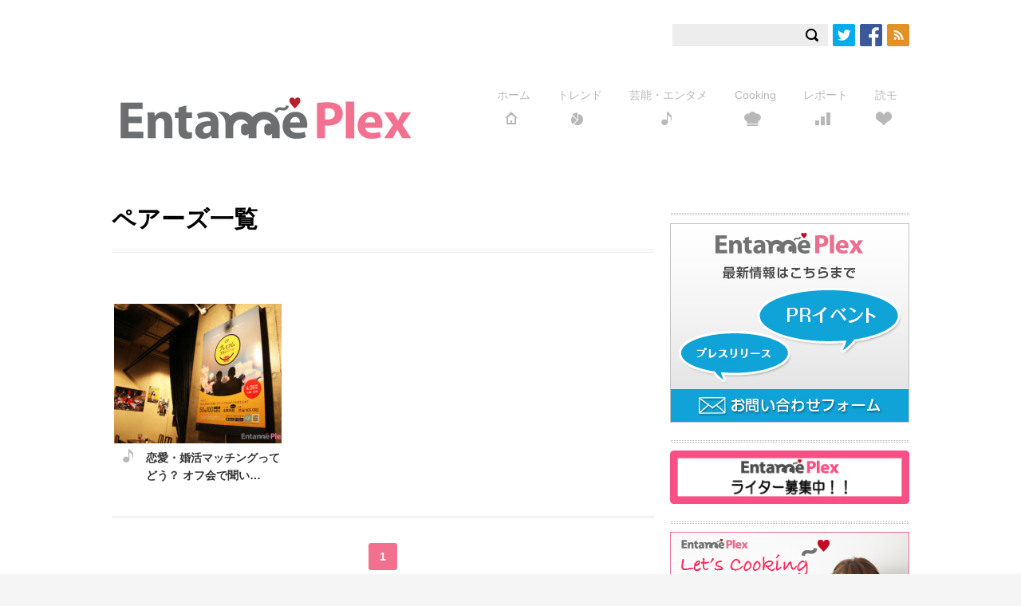

--- FILE ---
content_type: text/css
request_url: https://www.entameplex.com/wp-content/themes/ccpr/style.css
body_size: 5359
content:
@charset "utf-8";
/*

Theme Name: entameplex
Theme URI:
Description: theme for entameplex
Version:1.0
*/

/*! normalize.css v2.1.2 | MIT License | git.io/normalize */
article,aside,details,figcaption,figure,footer,header,hgroup,main,nav,section,summary{display:block}audio,canvas,video{display:inline-block}audio:not([controls]){display:none;height:0}[hidden]{display:none}html{font-family:sans-serif;-ms-text-size-adjust:100%;-webkit-text-size-adjust:100%}a:focus{outline:thin dotted}a:active,a:hover{outline:0}h1{font-size:2em;margin:.67em 0}abbr[title]{border-bottom:1px dotted}b,strong{font-weight:700}dfn{font-style:italic}hr{-moz-box-sizing:content-box;box-sizing:content-box;height:0}mark{background:#ff0;color:#000}code,kbd,pre,samp{font-family:monospace, serif;font-size:1em}pre{white-space:pre-wrap}q{quotes:\201C \201D \2018 \2019}small{font-size:80%}sub,sup{font-size:75%;line-height:0;position:relative;vertical-align:baseline}sup{top:-.5em}sub{bottom:-.25em}img{border:0}svg:not(:root){overflow:hidden}fieldset{border:1px solid silver;margin:0 2px;padding:.35em .625em .75em}button,input,select,textarea{font-family:inherit;font-size:100%;margin:0}button,input{line-height:normal}button,select{text-transform:none}button,html input[type=button],/* 1 */
input[type=reset],input[type=submit]{-webkit-appearance:button;cursor:pointer}button[disabled],html input[disabled]{cursor:default}input[type=checkbox],input[type=radio]{box-sizing:border-box;padding:0}input[type=search]{-webkit-appearance:textfield;-moz-box-sizing:content-box;-webkit-box-sizing:content-box;box-sizing:content-box}input[type=search]::-webkit-search-cancel-button,input[type=search]::-webkit-search-decoration{-webkit-appearance:none}textarea{overflow:auto;vertical-align:top}table{border-collapse:collapse;border-spacing:0}body,figure{margin:0}legend,button::-moz-focus-inner,input::-moz-focus-inner{border:0;padding:0}

body{
	min-width: 320px;
	line-height: 1.6;
	background: #f5f5f5;
	font-family: 'Open Sans', 'ヒラギノ角ゴ Pro W5', 'Hiragino Kaku Gothic Pro', メイリオ, Meiryo, 'ＭＳ Ｐゴシック', sans-serif;
	font-size: 16px;
}

a:link,
a:visited{
	color: #008dc1;
	text-decoration: none;
}

a:hover{
	text-decoration: underline;
}

img{
	max-width: 100%;
	height: auto;
}

.col{
	padding: 0 10px;
	min-width: 300px;
	font-size: .875em;
}

.col:before,
.col:after{
	content: "";
	display: block;
	clear: both;
}

.header,
.global_nav,
.content,
.carousel_area{
	background: #ffffff;
}

.header{
	padding-top: 10px;
}

.header .social{
	float: right;
	width: 102px;
}

.social ul{
	margin: 0;
	padding: 0;
	float: left;
	list-style: none;
}

.social li{
	padding-left: 6px;
	float: left;
	width: 28px;
	list-style: none;
}

.social a{
	padding: 28px 28px 0 0;
	display: block;
	width: 0;
	height: 0;
	background-image: url(images/icons.png);
	background-repeat: no-repeat;
	background-size: 28px auto;
	overflow: hidden;
}

.social .twiiter a{background-position: 0 0;}
.social .facebook a{background-position: 0 -28px;}
.social .rss a{background-position: 0 -56px;}

.header .searchbox{
	padding-right: 107px;
	-moz-box-sizing: border-box;
	box-sizing: border-box;
	width: 100%;
}

.header .searchbox form{
	position: relative;
}

.header .searchbox input{
	border: none;
}

.header input:focus{
	outline: none;
}

.header .searchbox input[type="text"]{
	-moz-box-sizing: border-box;
	box-sizing: border-box;
	padding: 6px 30px 6px 6px;
	width: 100%;
	background: #ededed;
}

.header .searchbox input[type="submit"]{
	padding: 17px 17px 1px 1px;
	position: absolute;
	right: 10px;
	top: 6px;
	width: 0;
	height: 0;
	overflow: hidden;
	background: url(images/icons.png) 0 -229px no-repeat;
	background-size: 28px auto;
}

.header .logo{
	float: left;
}

.global_nav{
	clear: both;
	margin: 0 -10px;
	background: #000000;
}

.global_nav ul{
	margin: 0;
	padding: 1.5em 0 0;
	display: none;
	background: #6d6d70;
}

.global_nav li{
	padding: 0 0 1.5em;
	list-style: none;
	text-align: center;
}

.global_nav a{
	color: #ffffff;
	font-weight: bold;
	font-size: 1.5em;
	position: relative;
	display: inline-block;
}

.global_nav a:before{
	margin-top: -9px;
	position: absolute;
	top: 50%;
	left: -28px;
	display: inline-block;
	vertical-align: middle;
	content: "";
	width: 28px;
	height: 18px;
	background-image: url(images/icons.png);
	background-repeat: no-repeat;
	background-size: 28px auto;
}

.global_nav .g_home a:before{background-position: 0 -121px;}
.global_nav .g_trend a:before{background-position: 0 -138px;}
.global_nav .g_entertainment a:before{background-position: 0 -157px;}
.global_nav .g_cooking a:before{background-position: 0 -175px;}
.global_nav .g_report a:before{background-position: 0 -193px;}
.global_nav .g_dokumo a:before{background-position: 0 -211px;}

.global_nav .toggle{
	padding: 13px 0;
	line-height: 1;
	text-align: center;
}

.global_nav .toggle img{
	display: inline;
	vertical-align: middle;
	line-height: 1;
	cursor: pointer;
}

.carousel_area{
	padding-top: 10px;
}

#carousel{
	display: none;
}

.carousel_area ul,
.carousel_area li{
	margin: 0;
	padding: 0;
	list-style: none;
}

.carousel_area li{
	position: relative;
}

.carousel_area a{
	display: block;
}

.carousel_area img{
	margin: 0 auto;
	display: block;
}

.control_area .flex-control-nav{
	padding: 20px 0;
	position: static;
	bottom: 0;
}

.control_area .flex-control-paging li a {
	width: 10px;
	height: 10px;
	display: block;
	background: #6e6e70;
	cursor: pointer;
	border-radius: 3px;
	box-shadow: none;
}

.control_area .flex-control-paging li a:hover,
.control_area .flex-control-paging li a.flex-active{
	background: #f1708f;
}

.carousel_area .caption_meta,
.caption_text{
	display: none;
}

.caption_title{
	padding: 10px;
	color: #ffffff;
	background: #000000;
}

.carousel_area a:hover{
	text-decoration: none;
}

.meta_area,
.social_single ul{
	word-spacing: -1em;
	display: table;
	display: block\9;
}

.social_single ul{
	margin: 1em 0 2em;
	padding: 0;
}

.meta{
	padding-right: 25px;
	word-spacing: normal;
	display: inline-block;
	vertical-align: middle;
}

.social_single li{
	margin-right: 5px;
	word-spacing: normal;
	display: inline-block;
	vertical-align: top;
	height: 20px;
	/*overflow: hidden;*/
}

.meta:before{
	display: inline-block;
	vertical-align: middle;
	content: "";
	width: 28px;
	height: 18px;
	background-image: url(images/icons.png);
	background-repeat: no-repeat;
	background-size: 28px auto;
}

.meta.date:before{
	background-position: 0 -84px;
}

.category.trend:before{background-position: 0 -138px;}
.category.entertainment:before{background-position: 0 -157px;}
.category.cooking:before{background-position: 0 -175px;}
.category.report:before{background-position: 0 -193px;}
.category.dokumo:before{background-position: 0 -211px;}

.meta.tags:before{
	background-position: 0 -102px;
}

.meta a{
	display: inline;
}

.main .page_title{
	margin-bottom: 10px;
}

.home .page_title{
	padding-bottom: 12px;
	background: url(images/bg_double_line.png) 0 bottom repeat-x;
	font-size: .6em;
}

.main .page_title h1{
	margin-top: 0;
	padding-top: 1.5em;
	padding-bottom: .5em;
	border-bottom: 4px double #ebebeb;
	word-break: break-all;
	font-size: 2.1428em;
}

.home .page_title h1{
	margin: 0;
	padding: 0 3em;
	border: none;
	display: inline-block;
	color: #ffffff;
	background: #000000;
	text-transform: uppercase;
}

.thumb{
	overflow: hidden;
}

.thumb > ul{
	margin: 40px 0 0;
	padding: 0;
	width: 100%;
}

.thumb li{
	margin-bottom: 10px;
	list-style: none;
	word-break: break-all;
	overflow: hidden;
}

.thumb a{
	padding: 0 0 10px 85px;
	min-height: 75px;
	display: block;
	position: relative;
	color: #333333;
	text-decoration: none;
}

.thumb a:hover{
	text-decoration: underline;
}

.thumb span{
	padding: 3px;
	position: absolute;
	top: 0;
	left: 0;
	width: 75px;
	display: inline-block;
}

.carousel_area a:hover .trend ,
.thumb .trend a:hover span,
.colored .trend a:hover span{background: #00add8;}

.carousel_area a:hover .entertainment ,
.thumb .entertainment a:hover span,
.colored .entertainment a:hover span{background: #77ae00;}

.carousel_area a:hover .cooking ,
.thumb .cooking a:hover span,
.colored .cooking a:hover span{background: #fff100;}

.carousel_area a:hover .report ,
.thumb .report a:hover span,
.colored .report a:hover span{background: #ff8400;}

.carousel_area a:hover .dokumo ,
.thumb .dokumo a:hover span,
.colored .dokumo a:hover span{background: #ff3276;}

.thumb img{
	float: left;
	width: 75px;
}

.colored img,
.aside_content .writers img{
	display: block;
}

.thumb .pickup i{
	padding: 52px 52px 0 0;
	background: url(images/ic_mask.png) 0 0 no-repeat;
	background-size: 50%;
	position: absolute;
	top: 0;
	left: 0;
	height: 0;
	overflow: hidden;
}

.thumb .info{
	padding: 3px 0;
	font-weight: bold;
}

.thumb .category{
	display: none;
}

.pagenav{
	text-align: center;
	padding: 34px 0 0;
	background: url(images/bg_double_line.png) 0 0 repeat-x;
}

.pagenav ul{
	margin: 0 auto;
	padding: 0;
	word-spacing: -1em;
	width: auto;
	display: inline-block;
	list-style: none;
}

.pagenav li{
	word-spacing: normal;
	vertical-align: top;
	width: auto;
	float: left;
}

.pagenav a,
.pagenav span{
	margin: 0 5px;
	padding: 6px 14px;
	border-radius: 3px;
	display: block;
	color: #ffffff;
	font-weight: bold;
}

.pagenav a{
	background: #6e6e70;
	text-decoration: none;
}

.pagenav span,
.pagenav a:hover,
.pagenav a:active{
	background: #f1708f;
}

/* single page */
.single_content{
	word-break: break-all;
}

.single h1,
.single h2,
.single h3,
.single h4,
.single h5,
.single h6{
	border-bottom: 4px double #ebebeb;
	word-break: break-all;
}

.single h1{font-size: 1.7142em;}
.single h2{font-size: 1.5714em;}
.single h3{font-size: 1.4285em;}
.single h4{font-size: 1.2857em;}
.single h5{font-size: 1.2857em;}
.single h6{font-size: 1.1428em;}


.single_content ul{
	margin: 0 0 1em 1em;
	padding: 0;
}

.single_content li ul,
.single_content ol{
	margin-left: 2.5em;
	padding: 0;
}

.single_content ul li{
	padding-left: 20px;
	background: url(images/list_icon.png) 0 .25em no-repeat;
	list-style: none;
}

.single_content li ul li{
	padding-left: 0;
	background: none;
	list-style-type: disc;
}

.single_content table{
	border-top: 1px solid #e2e2e2;
	border-right: 1px solid #e2e2e2;
}

.single_content th,
.single_content td{
	padding: .25em 1em;
	border-bottom: 1px solid #e2e2e2;
	border-left: 1px solid #e2e2e2;
	font-weight: normal;
}

.single_content th,
.single_content blockquote{
	background: #f8f8f8;
}

.single_content blockquote{
	margin-right: 0;
	margin-left: 0;
	padding: 1em;
	border: 1px solid #e2e2e2;
}

.wp-caption{
	margin-bottom: 1em;
	padding: 10px;
	border: 1px solid #e5e5e5;
	-moz-box-sizing: border-box;
	box-sizing: border-box;
	background: #fcfcfc;
	text-align: center;
	max-width: 100%!important;
}

.single_content input[type="text"],
.single_content input[type="email"]{
	margin: 0 0 1em;
	border: none;
	-moz-box-sizing: border-box;
	box-sizing: border-box;
	width: 300px;
	background: #ededed;
}

.single_content textarea{
	margin: 0 0 1em;
	border: none;
	-moz-box-sizing: border-box;
	box-sizing: border-box;
	width: 100%;
	background: #ededed;
}

.wp-caption img{
	display:block;
	margin:0;
}

.wp-caption-text{
	margin: 0;
	padding: 4px 10px 0;
	text-align: left;
}

.alignleft{
	display: inline;
	float: left;
	margin-right: 28px;
}

.alignright{
	display: inline;
	float: right;
	margin-left: 28px;
}

.aligncenter{
	clear: both;
	display: block;
	margin-left: auto;
	margin-right: auto;
}

img.alignleft,
img.alignright,
img.aligncenter{
	margin-bottom: 1em;
}

.single_content iframe{
	max-width: 100%
}

.post_nav{
	padding: 35px 0;
	background: url(images/bg_double_line.png) 0 0 no-repeat;
	word-spacing: -1em;
	display: table;
	display: block\9;
	width: 100%;
}

.prev_post,
.prev_post span,
.next_post,
.next_post span{
	word-spacing: normal;
	display: inline-block;
	vertical-align: middle;
}

.prev_post,
.next_post{
	width: 50%;
}

.next_post{
	text-align: right;
}

.prev_post span,
.next_post span{
	padding: 8px 16px;
	border-radius: 4px;
	color: #ffffff;
	background: #6d6d70;
}

.prev_post span{margin-right: 10px;}
.next_post span{margin-left: 10px;}

.related{
	overflow: hidden;
}

.related h1{
	text-transform: uppercase;
}

.related ul{
	margin: 0;
	padding: 0;
}

.related li{
	padding-top: 10px;
	padding-bottom: 10px;
	border-bottom: 1px dotted #b5b5b5;
	display: block;
	list-style: none;
}

.single_content p iframe {
    display: block;
    margin: 0 auto;
}
.single_content .wp-caption,
.single_content img {
    margin: 0 auto;
    display: block;
}

/* sidebar */
.aside_content{
	padding-bottom: 70px;
}

.aside_content .title{
	margin-bottom: 10px;
	padding-bottom: 5px;
	text-transform: uppercase;
	background: url(images/bg_double_dot.png) 0 bottom repeat-x;
	font-weight: bold;
	font-size: 1.5em;
}

.aside_content ul,
.aside_content .code{
	margin: 0;
	padding: 0 0 1.5em;
}

.aside_content li{
	margin-bottom: 7px;
	padding-bottom: 7px;
	border-bottom: 1px dotted #b5b5b5;
	word-break: break-all;
	list-style: none;
}

.aside_content .sga-ranking{
	margin: 0;
	padding: 0;
}

.aside_content .sga-ranking li{
	margin-bottom: 0;
	padding: 1em 5px 1em 3em;
}

.aside_content .sga-ranking a{
	position: relative;
}

.aside_content .sga-ranking li a:before{
	padding: .25em 0;
	position: absolute;
	top: -.25em;
	left: -2.8em;
	width: 2em;
	color: #ffffff;
	background: #000000;
	font-weight: bold;
	text-align: center;
}

.aside_content .sga-ranking li:nth-child(1) a:before,
.aside_content .sga-ranking li:nth-child(2) a:before,
.aside_content .sga-ranking li:nth-child(3) a:before{
	background: #ff3276;
}

.aside_content .sga-ranking li:nth-child(1) a:before{content: "1";}
.aside_content .sga-ranking li:nth-child(2) a:before{content: "2";}
.aside_content .sga-ranking li:nth-child(3) a:before{content: "3";}
.aside_content .sga-ranking li:nth-child(4) a:before{content: "4";}
.aside_content .sga-ranking li:nth-child(5) a:before{content: "5";}
.aside_content .sga-ranking li:nth-child(6) a:before{content: "6";}
.aside_content .sga-ranking li:nth-child(7) a:before{content: "7";}
.aside_content .sga-ranking li:nth-child(8) a:before{content: "8";}
.aside_content .sga-ranking li:nth-child(9) a:before{content: "9";}
.aside_content .sga-ranking li:nth-child(10) a:before{content: "10";}

.colored li,
.aside_content .writers li{
	padding-left: 68px;
	min-height: 56px;
}

.colored li a,
.aside_content .writers li a{
	position: relative;
	text-decoration: none;
}

.colored li a:hover,
.aside_content .writers li a:hover{
	text-decoration: underline;
}

.colored span,
.aside_content .writers span{
	padding: 3px;
	width: 50px;
	position: absolute;
	top: 0;
	left: -68px;
}

.aside_content .special li{
	border: none;
}

.aside_content .special a,
.aside_content .special img{
	display: block;
}

.aside_content .image{
	float: left;
}

.aside_content .image a{
	border:3px solid #ffffff;
	display: block;
}

.aside_content .image a:hover{
	border-color: #ff518a;
}

.aside_content .image img{
	display: block;
}

.aside_content .text{
	overflow: hidden;
}

.aside_content .fbcomments,
.aside_content .fb_iframe_widget,
.aside_content .fb_iframe_widget[style],
.aside_content .fb_iframe_widget iframe[style],
.aside_content .fbcomments iframe[style],
.aside_content .fb_iframe_widget span,
.aside_content .twitter-timeline{
	width: 100%!important;
}

/* footer */
.footer_menu .block{
	margin-bottom: 3em;
}

.footer .title{
	margin: 2em 0 1em;
	font-weight: bold;
	font-size: 1.5em;
}

.footer_menu ul{
	margin: 0;
	padding: 0;
}

.footer_menu li{
	list-style: none;
}

.footer_menu a{
	color: #4e4e4e;
	text-decoration: none;
}

.footer_menu a:hover{
	text-decoration: underline;
}

.footer_archive dt{
	font-weight: bold;
}

.footer_archive dd{
	margin: 0;
	display: inline;
}

.footer_nav{
	border-top: 1px solid #d4d4d4;
}

.footer_nav_inner{
	padding-top: 2em;
	border-top: 2px solid #ffffff;
}

.footer_nav ul{
	margin: 0;
	padding: 0;
	word-spacing: -1em;
	display: table;
	display: block\9;
	width: 100%;
	text-align: center;
}

.footer_nav li {
	margin-bottom: 1em;
	padding: 0 8px;
	border-right: 1px solid #4e4e4e;
	word-spacing:normal;
	display:inline-block;
	vertical-align:top;
	line-height: 1.4;
	list-style: none;
	width: auto;
}

.footer_nav li:last-child{
	border-right: none;
}

.footer_nav a{
	display: block;
	color: #4e4e4e;
	text-decoration: none;
}

.footer_nav a:hover,
.footer_nav a:active{
	text-decoration: underline;
}

.copyright{
	padding-bottom: 2em;
	text-align: center;
}

.copyright small{
	font-size: 100%;
}

.footer .social{
	padding-bottom: 60px;
	position: relative;
	overflow: hidden;
}

.footer .social ul{
	position: relative;
	left: 50%;
	float: left;
}

.footer .social li{
	padding: 0 3px;
	position: relative;
	left: -50%;
}

/*share buttons below post*/

.post_nav .below-post-sharebuttons {
	word-spacing: normal;
}

.below-post-sharebuttons {
	margin: 0 0 20px 0;
	overflow: auto;
	text-align: center;
}

.below-post-tweet-button,
.below-post-fbshare-button {
	float: none;
}

.below-post-tweet-button {
	margin-bottom: 10px;
}

.below-post-sharebuttons a {
	display: inline-block;
	width: 90%;
	font-size: 20px;
	text-align: center;
	padding: 10px 0;
	color: white;
	text-decoration: none;
	border-radius: 10px;
}

.below-post-tweet-button a {
	background-color: #00acee;
	border-bottom: 3px solid #0193cc;
}

.below-post-fbshare-button a {
	background-color: #3c5a98;
	border-bottom: 3px solid #2b467d;
}

/* PC View */
@media screen and (min-device-width: 1000px) {
	body{
		min-width: 1000px;
	}

	.col{
		margin: 0 auto;
		padding: 0;
		width: 1000px;
	}

	.header{
		padding-bottom: 40px;
	}

	.header .col:first-child{
		padding: 20px 0 40px;
	}

	.header .social,
	.header .searchbox{
		display: block;
	}

	.header .searchbox{
		padding-right: 0;
		float: right;
		width: 195px;
	}

	.global_nav{
		clear: none;
		margin: 0;
		float: right;
		background: #ffffff;
	}

	.global_nav ul{
		padding: 0;
		display: block;
		background: #ffffff;
	}

	.global_nav > ul > li{
		padding: 0;
		display: inline-block;
		position: relative;
	}

	.global_nav a{
		padding: 10px 15px;
		border-bottom: 3px solid #ffffff;
		color: #b8b8b8;
		display: block;
		text-decoration: none;
		font-weight: normal;
		font-size: 1em;
	}

	.global_nav a:before{
		display: none;
	}

	.global_nav a:after{
		margin-top: 10px;
		display: block;
		content: "";
		width: auto;
		height: 18px;
		background-image: url(images/icons.png);
		background-repeat: no-repeat;
		background-size: 28px auto;
	}

	.global_nav .g_home a:after{background-position: center -121px;}
	.global_nav .g_trend a:after{background-position: center -138px;}
	.global_nav .g_entertainment a:after{background-position: center -157px;}
	.global_nav .g_cooking a:after{background-position: center -175px;}
	.global_nav .g_report a:after{background-position: center -193px;}
	.global_nav .g_dokumo a:after{background-position: center -211px;}

	.global_nav a:hover{
		border-bottom-color: #00add8;
		color: #6e6e70;
	}

	.global_nav .g_home a:hover{border-bottom-color: #000000;}
	.global_nav .g_trend a:hover{border-bottom-color: #00add8;}
	.global_nav .g_entertainment a:hover{border-bottom-color: #77ae00;}
	.global_nav .g_cooking a:hover{border-bottom-color: #fff100;}
	.global_nav .g_report a:hover{border-bottom-color: #ff8400;}
	.global_nav .g_dokumo a:hover{border-bottom-color: #ff3276;}

	.global_nav .toggle{
		display: none;
	}

	.carousel_area {
		padding: 0;
	}

	.carousel_area .slides li{
		min-height: 316px;
	}

	.carousel_area .slides a{
		color: #333333;
		text-decoration: none;
	}

	.carousel_area .slides a:hover{
		text-decoration: underline;
	}

	.carousel_area .slides .caption_title{
		margin: 54px 0 10px;
		padding: 0 0 0 473px;
		display: block;
		color: #000000;
		background: none;
		position: relative;
		font-weight: bold;
		font-size: 1.5em;
	}

	.carousel_area .slides a span{
		padding: 3px;
		position: absolute;
		top: 0;
		left: 0;
		width: 444px;
		display: inline-block;
	}

	.carousel_area .caption_meta,
	.caption_text{
		display: block;
	}

	.carousel_area .caption{
		padding: 0 0 0 473px;
	}

	.control_area .flex-control-nav{
		padding: 20px 0 48px;
	}

	.main{
		padding-bottom: 70px;
		float: left;
		width: 680px;
	}

	.main .page_title h1{
		padding-top: 0;
	}

	.thumb{
		overflow: hidden;
	}

	.thumb > ul{
		margin: 0 0 0 -16px;
		padding: 0 0 20px;
		word-spacing: -1em;
		display: table;
		display: block\9;
		width: 702px;
	}

	.thumb > ul > li{
		margin: 40px 0 20px 16px;
		word-spacing: normal;
		display: inline-block;
		vertical-align: top;
		width: 216px;
	}

	.thumb a{
		padding: 185px 0 0;
		min-height: 0;
	}

	.thumb span{
		width: 210px;
	}

	.thumb img{
		margin: 0 auto;
		float: none;
		width: auto;
	}

	.thumb .info{
		padding: 0 3px;
	}

	.thumb .category{
		padding: 18px 40px 0 0;
		float: left;
		display: block;
		width: 0;
		height: 0;
		overflow: hidden;
		background-image: url(images/icons.png);
		background-repeat: no-repeat;
		background-size: 28px auto;
	}

	.trend .category{background-position: center -138px;}
	.entertainment .category{background-position: center -157px;}
	.cooking .category{background-position: center -175px;}
	.report .category{background-position: center -193px;}
	.dokumo .category{background-position: center -211px;}

	.thumb .text{
		overflow: hidden;
	}

	.related ul{
		margin-left: -20px;
		word-spacing: -1em;
		display: table;
		display: block\9;
		width: 700px;
	}

	.related li{
		margin: 0 0 0 20px;
		word-spacing: normal;
		display: inline-block;
		vertical-align: top;
		width: 262px;
	}

	.aside_content{
		float: right;
		width: 300px;
	}

	.footer_menu .block{
		margin-right: 30px;
		float: left;
	}

	.footer_menu .block:last-child{
		margin-right: 0;
	}

	.footer_categry,
	.footer_link{
		width: 170px;
	}

	.footer_tag,
	.footer_archive{
		width: 285px;
	}

	.footer_nav{
		clear: both;
	}

	.below-post-sharebuttons {
		margin: 0 0 20px 0;
		overflow: auto;
	}

	.below-post-sharebuttons a {
		display: inline-block;
		width: 330px;
		font-size: 20px;
		text-align: center;
		padding: 10px 0;
		color: white;
		text-decoration: none;
		border-radius: 10px;
	}

	.below-post-tweet-button {
		float: left;
	}

	.below-post-tweet-button a {
		background-color: #00acee;
		border-bottom: 3px solid #0193cc;
	}

	.below-post-fbshare-button {
		float: right;
	}

	.below-post-fbshare-button a {
		background-color: #3c5a98;
		border-bottom: 3px solid #2b467d;
	}
}

.date-and-time {
	position: absolute;
	top: -25px;
}


--- FILE ---
content_type: text/plain
request_url: https://www.google-analytics.com/j/collect?v=1&_v=j102&a=880456283&t=pageview&_s=1&dl=https%3A%2F%2Fwww.entameplex.com%2Farchives%2Ftag%2F%25E3%2583%259A%25E3%2582%25A2%25E3%2583%25BC%25E3%2582%25BA&ul=en-us%40posix&dt=%E3%83%9A%E3%82%A2%E3%83%BC%E3%82%BA%E4%B8%80%E8%A6%A7%20-%20Entame%20Plex&sr=1280x720&vp=1280x720&_u=IADAAAABAAAAACAAI~&jid=384928957&gjid=1223363540&cid=269365700.1769794177&tid=UA-42819251-1&_gid=1953632540.1769794177&_r=1&_slc=1&z=1729583820
body_size: -568
content:
2,cG-D0YPCNZWM8